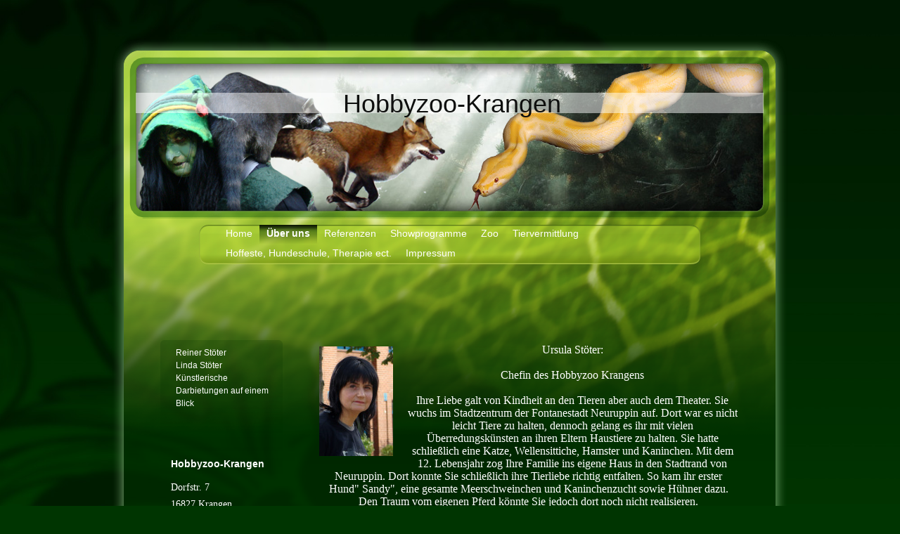

--- FILE ---
content_type: text/html; charset=UTF-8
request_url: https://www.hobbyzoo-krangen.de/%C3%BCber-uns/
body_size: 8774
content:
<!DOCTYPE html>
<html lang="de"  ><head prefix="og: http://ogp.me/ns# fb: http://ogp.me/ns/fb# business: http://ogp.me/ns/business#">
    <meta http-equiv="Content-Type" content="text/html; charset=utf-8"/>
    <meta name="generator" content="IONOS MyWebsite"/>
        
    <link rel="dns-prefetch" href="//cdn.website-start.de/"/>
    <link rel="dns-prefetch" href="//101.mod.mywebsite-editor.com"/>
    <link rel="dns-prefetch" href="https://101.sb.mywebsite-editor.com/"/>
    <link rel="shortcut icon" href="//cdn.website-start.de/favicon.ico"/>
        <title>schlangenshow, snakeshow, schlangentanz, schlangentänzerin, snakedance, schlangen beschwörer, schlangenbeschwörung, 1001 NACHT, orientalische schlangenshow, partyshow, firmenfeier show, junggesellenan</title>
    
    

<meta name="format-detection" content="telephone=no"/>
        <meta name="keywords" content="Schlangenshow, Schlangenshows, Snakedance, Schlangentanz, Showprogramme, Clown, Hexe Tabuba, Mittelalterhexe, Kinderprogramm, showprogramme, zoo, tierpark, animation mit tieren,"/>
            <meta name="description" content="Informationen zur Anlage von Hobbyzoo-Krangen in Krangen"/>
            <meta name="robots" content="index,follow"/>
        <link href="https://www.hobbyzoo-krangen.de/s/style/layout.css?1707401583" rel="stylesheet" type="text/css"/>
    <link href="https://www.hobbyzoo-krangen.de/s/style/main.css?1707401583" rel="stylesheet" type="text/css"/>
    <link href="//cdn.website-start.de/app/cdn/min/group/web.css?1763478093678" rel="stylesheet" type="text/css"/>
<link href="//cdn.website-start.de/app/cdn/min/moduleserver/css/de_DE/common,shoppingbasket?1763478093678" rel="stylesheet" type="text/css"/>
    <link href="https://101.sb.mywebsite-editor.com/app/logstate2-css.php?site=35394912&amp;t=1768989439" rel="stylesheet" type="text/css"/>

<script type="text/javascript">
    /* <![CDATA[ */
var stagingMode = '';
    /* ]]> */
</script>
<script src="https://101.sb.mywebsite-editor.com/app/logstate-js.php?site=35394912&amp;t=1768989439"></script>

    <link href="https://www.hobbyzoo-krangen.de/s/style/print.css?1763478093678" rel="stylesheet" media="print" type="text/css"/>
    <script type="text/javascript">
    /* <![CDATA[ */
    var systemurl = 'https://101.sb.mywebsite-editor.com/';
    var webPath = '/';
    var proxyName = '';
    var webServerName = 'www.hobbyzoo-krangen.de';
    var sslServerUrl = 'https://www.hobbyzoo-krangen.de';
    var nonSslServerUrl = 'http://www.hobbyzoo-krangen.de';
    var webserverProtocol = 'http://';
    var nghScriptsUrlPrefix = '//101.mod.mywebsite-editor.com';
    var sessionNamespace = 'DIY_SB';
    var jimdoData = {
        cdnUrl:  '//cdn.website-start.de/',
        messages: {
            lightBox: {
    image : 'Bild',
    of: 'von'
}

        },
        isTrial: 0,
        pageId: 919866653    };
    var script_basisID = "35394912";

    diy = window.diy || {};
    diy.web = diy.web || {};

        diy.web.jsBaseUrl = "//cdn.website-start.de/s/build/";

    diy.context = diy.context || {};
    diy.context.type = diy.context.type || 'web';
    /* ]]> */
</script>

<script type="text/javascript" src="//cdn.website-start.de/app/cdn/min/group/web.js?1763478093678" crossorigin="anonymous"></script><script type="text/javascript" src="//cdn.website-start.de/s/build/web.bundle.js?1763478093678" crossorigin="anonymous"></script><script src="//cdn.website-start.de/app/cdn/min/moduleserver/js/de_DE/common,shoppingbasket?1763478093678"></script>
<script type="text/javascript" src="https://cdn.website-start.de/proxy/apps/oihe2p/resource/dependencies/"></script><script type="text/javascript">
                    if (typeof require !== 'undefined') {
                        require.config({
                            waitSeconds : 10,
                            baseUrl : 'https://cdn.website-start.de/proxy/apps/oihe2p/js/'
                        });
                    }
                </script><script type="text/javascript" src="//cdn.website-start.de/app/cdn/min/group/pfcsupport.js?1763478093678" crossorigin="anonymous"></script>    <meta property="og:type" content="business.business"/>
    <meta property="og:url" content="https://www.hobbyzoo-krangen.de/über-uns/"/>
    <meta property="og:title" content="schlangenshow, snakeshow, schlangentanz, schlangentänzerin, snakedance, schlangen beschwörer, schlangenbeschwörung, 1001 NACHT, orientalische schlangenshow, partyshow, firmenfeier show, junggesellenan"/>
            <meta property="og:description" content="Informationen zur Anlage von Hobbyzoo-Krangen in Krangen"/>
                <meta property="og:image" content="https://www.hobbyzoo-krangen.de/s/img/emotionheader.jpg"/>
        <meta property="business:contact_data:country_name" content="Deutschland"/>
    
    
    
    
    
    
    
    
</head>


<body class="body diyBgActive  cc-pagemode-default diy-market-de_DE" data-pageid="919866653" id="page-919866653">
    
    <div class="diyw">
        <div class="bg"> <img src="https://www.hobbyzoo-krangen.de/s/img/v8-background.jpg"/> </div>
<div id="container">
	<div id="header">
		<div class="overlay top"></div>
		<div class="overlay right"></div>
		<div class="overlay bottom"></div>
		<div class="overlay left"></div>
		
<style type="text/css" media="all">
.diyw div#emotion-header {
        max-width: 893px;
        max-height: 210px;
                background: #A0A0A0;
    }

.diyw div#emotion-header-title-bg {
    left: 0%;
    top: 20%;
    width: 100%;
    height: 14%;

    background-color: #FFFFFF;
    opacity: 0.50;
    filter: alpha(opacity = 50);
    }
.diyw img#emotion-header-logo {
    left: 1.00%;
    top: 0.00%;
    background: transparent;
                border: 1px solid #CCCCCC;
        padding: 0px;
                display: none;
    }

.diyw div#emotion-header strong#emotion-header-title {
    left: 33%;
    top: 17%;
    color: #0e0f0e;
        font: normal normal 36px/120% Helvetica, 'Helvetica Neue', 'Trebuchet MS', sans-serif;
}

.diyw div#emotion-no-bg-container{
    max-height: 210px;
}

.diyw div#emotion-no-bg-container .emotion-no-bg-height {
    margin-top: 23.52%;
}
</style>
<div id="emotion-header" data-action="loadView" data-params="active" data-imagescount="1">
            <img src="https://www.hobbyzoo-krangen.de/s/img/emotionheader.jpg?1327592479.893px.210px" id="emotion-header-img" alt=""/>
            
        <div id="ehSlideshowPlaceholder">
            <div id="ehSlideShow">
                <div class="slide-container">
                                        <div style="background-color: #A0A0A0">
                            <img src="https://www.hobbyzoo-krangen.de/s/img/emotionheader.jpg?1327592479.893px.210px" alt=""/>
                        </div>
                                    </div>
            </div>
        </div>


        <script type="text/javascript">
        //<![CDATA[
                diy.module.emotionHeader.slideShow.init({ slides: [{"url":"https:\/\/www.hobbyzoo-krangen.de\/s\/img\/emotionheader.jpg?1327592479.893px.210px","image_alt":"","bgColor":"#A0A0A0"}] });
        //]]>
        </script>

    
            
        
            
                  	<div id="emotion-header-title-bg"></div>
    
            <strong id="emotion-header-title" style="text-align: left">Hobbyzoo-Krangen</strong>
                    <div class="notranslate">
                <svg xmlns="http://www.w3.org/2000/svg" version="1.1" id="emotion-header-title-svg" viewBox="0 0 893 210" preserveAspectRatio="xMinYMin meet"><text style="font-family:Helvetica, 'Helvetica Neue', 'Trebuchet MS', sans-serif;font-size:36px;font-style:normal;font-weight:normal;fill:#0e0f0e;line-height:1.2em;"><tspan x="0" style="text-anchor: start" dy="0.95em">Hobbyzoo-Krangen</tspan></text></svg>
            </div>
            
    
    <script type="text/javascript">
    //<![CDATA[
    (function ($) {
        function enableSvgTitle() {
                        var titleSvg = $('svg#emotion-header-title-svg'),
                titleHtml = $('#emotion-header-title'),
                emoWidthAbs = 893,
                emoHeightAbs = 210,
                offsetParent,
                titlePosition,
                svgBoxWidth,
                svgBoxHeight;

                        if (titleSvg.length && titleHtml.length) {
                offsetParent = titleHtml.offsetParent();
                titlePosition = titleHtml.position();
                svgBoxWidth = titleHtml.width();
                svgBoxHeight = titleHtml.height();

                                titleSvg.get(0).setAttribute('viewBox', '0 0 ' + svgBoxWidth + ' ' + svgBoxHeight);
                titleSvg.css({
                   left: Math.roundTo(100 * titlePosition.left / offsetParent.width(), 3) + '%',
                   top: Math.roundTo(100 * titlePosition.top / offsetParent.height(), 3) + '%',
                   width: Math.roundTo(100 * svgBoxWidth / emoWidthAbs, 3) + '%',
                   height: Math.roundTo(100 * svgBoxHeight / emoHeightAbs, 3) + '%'
                });

                titleHtml.css('visibility','hidden');
                titleSvg.css('visibility','visible');
            }
        }

        
        // switch to svg title
        enableSvgTitle();
        jQuery('#emotion-header-img').one('load', enableSvgTitle)

            }(jQuery));
    //]]>
    </script>

    </div>
 </div>
	<div class="navWrapper">
		<div class="navTop"></div>
		<div class="navCenter">
			<div id="navigation"> <div class="webnavigation"><ul id="mainNav1" class="mainNav1"><li class="navTopItemGroup_1"><a data-page-id="919866652" href="https://www.hobbyzoo-krangen.de/" class="level_1"><span>Home</span></a></li><li class="navTopItemGroup_2"><a data-page-id="919866653" href="https://www.hobbyzoo-krangen.de/über-uns/" class="current level_1"><span>Über uns</span></a></li><li class="navTopItemGroup_3"><a data-page-id="919911833" href="https://www.hobbyzoo-krangen.de/referenzen/" class="level_1"><span>Referenzen</span></a></li><li class="navTopItemGroup_4"><a data-page-id="919866658" href="https://www.hobbyzoo-krangen.de/showprogramme/" class="level_1"><span>Showprogramme</span></a></li><li class="navTopItemGroup_5"><a data-page-id="919866661" href="https://www.hobbyzoo-krangen.de/zoo/" class="level_1"><span>Zoo</span></a></li><li class="navTopItemGroup_6"><a data-page-id="919866666" href="https://www.hobbyzoo-krangen.de/tiervermittlung/" class="level_1"><span>Tiervermittlung</span></a></li><li class="navTopItemGroup_7"><a data-page-id="919866670" href="https://www.hobbyzoo-krangen.de/hoffeste-hundeschule-therapie-ect/" class="level_1"><span>Hoffeste, Hundeschule, Therapie ect.</span></a></li><li class="navTopItemGroup_8"><a data-page-id="919866675" href="https://www.hobbyzoo-krangen.de/impressum/" class="level_1"><span>Impressum</span></a></li></ul></div></div>
			<div class="c"></div>
		</div>
	</div>
	<div id="content">
		<div class="positionContent">
			<div id="mainContent"> 
        <div id="content_area">
        	<div id="content_start"></div>
        	
        
        <div id="matrix_1024364302" class="sortable-matrix" data-matrixId="1024364302"><div class="n module-type-textWithImage diyfeLiveArea "> 
<div class="clearover " id="textWithImage-5781055061">
<div class="align-container imgleft" style="max-width: 100%; width: 105px;">
    <a class="imagewrapper" href="https://www.hobbyzoo-krangen.de/s/cc_images/teaserbox_2412209134.jpg?t=1563650837" rel="lightbox[5781055061]">
        <img src="https://www.hobbyzoo-krangen.de/s/cc_images/cache_2412209134.jpg?t=1563650837" id="image_5781055061" alt="" style="width:100%"/>
    </a>


</div> 
<div class="textwrapper">
<p style="text-align: center; line-height: normal; margin-bottom: 0pt;"><span style="font-family: &quot;Times New Roman&quot;, &quot;serif&quot;; font-size: 12pt;">Ursula Stöter:</span></p>
<p style="text-align: center; line-height: normal; margin-bottom: 0pt;"><span style="font-family: &quot;Times New Roman&quot;, &quot;serif&quot;; font-size: 12pt;"> </span></p>
<p style="text-align: center; line-height: normal; margin-bottom: 0pt;"><span style="font-family: &quot;Times New Roman&quot;, &quot;serif&quot;; font-size: 12pt;">Chefin des Hobbyzoo
Krangens</span></p>
<p style="text-align: center; line-height: normal; margin-bottom: 0pt;"><span style="font-family: &quot;Times New Roman&quot;, &quot;serif&quot;; font-size: 12pt;"> </span></p>
<p style="text-align: center; line-height: normal; margin-bottom: 0pt;"><span style="font-family: &quot;Times New Roman&quot;, &quot;serif&quot;; font-size: 12pt;">Ihre Liebe galt von Kindheit an den
Tieren aber auch dem Theater. Sie wuchs im Stadtzentrum der Fontanestadt Neuruppin auf. Dort war es nicht leicht Tiere zu halten, dennoch gelang es ihr mit vielen Überredungskünsten an ihren Eltern
Haustiere zu halten. Sie hatte schließlich eine Katze, Wellensittiche, Hamster und Kaninchen. Mit dem 12. Lebensjahr zog Ihre Familie ins eigene Haus in den Stadtrand von Neuruppin. Dort konnte
Sie schließlich ihre Tierliebe richtig entfalten. So kam ihr erster Hund" Sandy", eine gesamte Meerschweinchen und Kaninchenzucht sowie Hühner dazu. Den Traum vom eigenen Pferd könnte Sie jedoch dort
noch nicht realisieren.</span></p>
<p style="text-align: center; line-height: normal; margin-bottom: 0pt;"><span style="font-family: &quot;Times New Roman&quot;, &quot;serif&quot;; font-size: 12pt;"> </span></p>
<p style="text-align: center; line-height: normal; margin-bottom: 0pt;"><span style="font-family: &quot;Times New Roman&quot;, &quot;serif&quot;; font-size: 12pt;">Erste Schauspielerische
Fähigkeiten entfaltete Sie im zarten Alter von vier Jahren bei Familienfeiern. Ab dem 9. Lebensjahr spielte Sie in einer Laienspielgruppe mit. Dieses bereitete ihr sehr viel Freude. Als Sie in
die 7. Klasse ging konnte sie sich mit Ihrer Theatergruppe ein Blick hinter die Kulissen des  Theater der Freundschaft machen.  Somit stand der Berufswunsch Schauspieler
fest. Fortan begann Sie sich mit dem Beruf eines Schauspielers auseinander zu setzen. Als Leitfaden dieses Ziel zu erreichen diente ihr der Schauspieler Gojko Mitic als Vorbild. Sie nahm Kontakt
zur Staatlichen Schauspielschule in Berlin Niederschöneweide auf. Lernte einen Filmregisseur kennen, der ihr wertvolle Tips für ihre Schauspielentwicklung gab.</span></p>
<p style="text-align: center; line-height: normal; margin-bottom: 0pt;"><span style="font-family: &quot;Times New Roman&quot;, &quot;serif&quot;; font-size: 12pt;">Sie schrieb Theaterstücke, Gedichte
erlernte das Reiten sowie die Sprech und Atemtechnik. Besonders das Reiten mit den Vollblütigen Pferden bereitete ihr sehr viel Freude. Barfuß und ohne jegliches Zaumzeug oder Sattel nur mit
einen Gürtel um den Hals des Pferdes geschlungen, galoppierte Sie über die Wiesen. Fortan bekam Sie in ihrem Freundeskreis den Namen " Indianer Reiterin". Da war er wieder der Traum, ein Indianerfilm
mit Gojko Mitic, in dem hätte Sie gerne als Aktionschauspielerin mitgespielt. Doch in dieser Zeit war mehr der singende und tanzende Schauspieler gefragt.</span></p>
<p style="text-align: center; line-height: normal; margin-bottom: 0pt;"><font face="Times New Roman" size="3">Der Traum mit Gojko Mitic in einen Film zu spielen, blieb Ihr verwehrt. Jedoch eines
Tages begebneten sie sich persönlich und es entwickelte sich daraus eine enge Freundschaft zu Gojko.</font></p>
<p style="text-align: center; line-height: normal; margin-bottom: 0pt;"><span style="font-family: &quot;Times New Roman&quot;, &quot;serif&quot;; font-size: 12pt;">Dann war es soweit: Sie sollte zur
Aufnahmeprüfung erscheinen, jedoch kamen in der Bis dato 17. jährigen Zweifel auf. Schaffe ich das??? Und was wird dann aus meinen schönen Leben mit den Tieren? So entschloss Sie sich zunächst einmal
einen bodenständigen Beruf zu erlernen und wurde Fachverkäuferin. Nach dem Abschluss Ihrer Lehre ging Sie jedoch ganz andere Wege und entschloss sich, ein Studium im Bereich Kinder und Jugendarbeit
zu absolvieren, lies dabei jedoch nie die Schauspielerei aus den Augen.</span></p>
<p style="text-align: center; line-height: normal; margin-bottom: 0pt;"><span style="font-family: &quot;Times New Roman&quot;, &quot;serif&quot;; font-size: 12pt;">Im Jahre 1992 zog Ursula mit ihrem
Mann Reiner und Tochter Linda sowie ihren Eltern auf einen Bauernhof, wo später der Hobbyzoo entstand. Seit 1993 spielte Sie auf ihrer eigenen Bühne im Hobbyzoo Krangen regelmäßig
Theater. Seit 2004 arbeitet Sie hauptberuflich als freischaffende Künstlerin im Bereich "Darstellende Kunst".</span></p>
<p style="text-align: center; line-height: normal; margin-bottom: 0pt;"><span style="font-family: &quot;Times New Roman&quot;, &quot;serif&quot;; font-size: 12pt;">Heute tourt Sie als Hexe Tabuba,
Clown Augustine, Märchenfee, der Indianerin "kleine Bärin" als Grey Wuschel sowie als Schlangenfrau und mit weiteren Darbietungen durch die Lande.</span></p>
<p style="text-align: center; line-height: normal; margin-bottom: 0pt;"> </p>
<p style="text-align: center; line-height: normal; margin-bottom: 0pt;"><span style="font-family: &quot;Times New Roman&quot;, &quot;serif&quot;; font-size: 12pt;">Weitere Eckpunkte ihres beruflichen
Werdeganges waren:</span></p>
<p style="text-align: center; line-height: normal; margin-bottom: 0pt;"><span style="font-family: &quot;Times New Roman&quot;, &quot;serif&quot;; font-size: 12pt;"> </span></p>
<p style="text-align: center; line-height: normal; margin-bottom: 0pt;"><span style="font-family: &quot;Times New Roman&quot;, &quot;serif&quot;; font-size: 12pt;"> </span></p>
<ul>
<li style="text-align: center; line-height: normal;"><span style="font-family: &quot;Times New Roman&quot;, &quot;serif&quot;; font-size: 12pt;">hielt Urania Vorträge über "Du und Dein
Haustier"</span></li>
<li style="text-align: center; line-height: normal;"><span style="font-family: &quot;Times New Roman&quot;, &quot;serif&quot;; font-size: 12pt;">Stellvertretene Leiterin im
Jugendclub </span></li>
<li style="text-align: center; line-height: normal;"><span style="font-family: &quot;Times New Roman&quot;, &quot;serif&quot;; font-size: 12pt;">war Mitglied bei der Interessengemeinschaft
"schreibende Arbeiter"</span></li>
<li style="text-align: center; line-height: normal;"><span style="font-family: &quot;Times New Roman&quot;, &quot;serif&quot;; font-size: 12pt;">Gastauftritte bei Zirkus Renz</span></li>
<li style="text-align: center; line-height: normal;"><span style="font-family: &quot;Times New Roman&quot;, &quot;serif&quot;; font-size: 12pt;">Ausbildung Touristikmanagement mit
Abschluss</span></li>
<li style="text-align: center; line-height: normal;"><span style="font-family: &quot;Times New Roman&quot;, &quot;serif&quot;; font-size: 12pt;">Besuchte die Volkshochschule und wurde
Stadtführer für die Stadt Neuruppin und Umgebung</span></li>
</ul>
</div>
</div> 
<script type="text/javascript">
    //<![CDATA[
    jQuery(document).ready(function($){
        var $target = $('#textWithImage-5781055061');

        if ($.fn.swipebox && Modernizr.touch) {
            $target
                .find('a[rel*="lightbox"]')
                .addClass('swipebox')
                .swipebox();
        } else {
            $target.tinyLightbox({
                item: 'a[rel*="lightbox"]',
                cycle: false,
                hideNavigation: true
            });
        }
    });
    //]]>
</script>
 </div><div class="n module-type-gallery diyfeLiveArea "> <div class="ccgalerie clearover" id="lightbox-gallery-5811709747">

<div class="thumb_pro1" id="gallery_thumb_2481803242" style="width: 158px; height: 158px;">
	<div class="innerthumbnail" style="width: 158px; height: 158px;">		<a href="https://www.karl-may-spiele-bischofswerda.de/" target="_blank">			<img src="https://www.hobbyzoo-krangen.de/s/cc_images/thumb_2481803242.jpg?t=1549824147" id="image_2481803242" alt=""/>
		</a>
	</div>

</div>

<div class="thumb_pro1" id="gallery_thumb_2481803243" style="width: 158px; height: 158px;">
	<div class="innerthumbnail" style="width: 158px; height: 158px;">		<a rel="lightbox[5811709747]" href="https://www.hobbyzoo-krangen.de/s/cc_images/cache_2481803243.jpg?t=1549824147">			<img src="https://www.hobbyzoo-krangen.de/s/cc_images/thumb_2481803243.jpg?t=1549824147" id="image_2481803243" alt=""/>
		</a>
	</div>

</div>

<div class="thumb_pro1" id="gallery_thumb_2481803244" style="width: 158px; height: 158px;">
	<div class="innerthumbnail" style="width: 158px; height: 158px;">		<a rel="lightbox[5811709747]" href="https://www.hobbyzoo-krangen.de/s/cc_images/cache_2481803244.jpg?t=1549824147">			<img src="https://www.hobbyzoo-krangen.de/s/cc_images/thumb_2481803244.jpg?t=1549824147" id="image_2481803244" alt=""/>
		</a>
	</div>

</div>

<div class="thumb_pro1" id="gallery_thumb_2481803245" style="width: 158px; height: 158px;">
	<div class="innerthumbnail" style="width: 158px; height: 158px;">		<a rel="lightbox[5811709747]" href="https://www.hobbyzoo-krangen.de/s/cc_images/cache_2481803245.jpg?t=1549824147">			<img src="https://www.hobbyzoo-krangen.de/s/cc_images/thumb_2481803245.jpg?t=1549824147" id="image_2481803245" alt=""/>
		</a>
	</div>

</div>

<div class="thumb_pro1" id="gallery_thumb_2481803246" style="width: 158px; height: 158px;">
	<div class="innerthumbnail" style="width: 158px; height: 158px;">		<a rel="lightbox[5811709747]" href="https://www.hobbyzoo-krangen.de/s/cc_images/cache_2481803246.jpg?t=1549824147">			<img src="https://www.hobbyzoo-krangen.de/s/cc_images/thumb_2481803246.jpg?t=1549824147" id="image_2481803246" alt=""/>
		</a>
	</div>

</div>

<div class="thumb_pro1" id="gallery_thumb_2481803247" style="width: 158px; height: 158px;">
	<div class="innerthumbnail" style="width: 158px; height: 158px;">		<a rel="lightbox[5811709747]" href="https://www.hobbyzoo-krangen.de/s/cc_images/cache_2481803247.jpg?t=1549824147">			<img src="https://www.hobbyzoo-krangen.de/s/cc_images/thumb_2481803247.jpg?t=1549824147" id="image_2481803247" alt=""/>
		</a>
	</div>

</div>

<div class="thumb_pro1" id="gallery_thumb_2481803248" style="width: 158px; height: 158px;">
	<div class="innerthumbnail" style="width: 158px; height: 158px;">		<a rel="lightbox[5811709747]" href="https://www.hobbyzoo-krangen.de/s/cc_images/cache_2481803248.jpg?t=1549824147">			<img src="https://www.hobbyzoo-krangen.de/s/cc_images/thumb_2481803248.jpg?t=1549824147" id="image_2481803248" alt=""/>
		</a>
	</div>

</div>

<div class="thumb_pro1" id="gallery_thumb_2481803249" style="width: 158px; height: 158px;">
	<div class="innerthumbnail" style="width: 158px; height: 158px;">		<a rel="lightbox[5811709747]" href="https://www.hobbyzoo-krangen.de/s/cc_images/cache_2481803249.jpg?t=1549824147">			<img src="https://www.hobbyzoo-krangen.de/s/cc_images/thumb_2481803249.jpg?t=1549824147" id="image_2481803249" alt=""/>
		</a>
	</div>

</div>

<div class="thumb_pro1" id="gallery_thumb_2481803250" style="width: 158px; height: 158px;">
	<div class="innerthumbnail" style="width: 158px; height: 158px;">		<a rel="lightbox[5811709747]" href="https://www.hobbyzoo-krangen.de/s/cc_images/cache_2481803250.jpg?t=1549824147">			<img src="https://www.hobbyzoo-krangen.de/s/cc_images/thumb_2481803250.jpg?t=1549824147" id="image_2481803250" alt=""/>
		</a>
	</div>

</div>

<div class="thumb_pro1" id="gallery_thumb_2481803251" style="width: 158px; height: 158px;">
	<div class="innerthumbnail" style="width: 158px; height: 158px;">		<a rel="lightbox[5811709747]" href="https://www.hobbyzoo-krangen.de/s/cc_images/cache_2481803251.jpg?t=1549824147">			<img src="https://www.hobbyzoo-krangen.de/s/cc_images/thumb_2481803251.jpg?t=1549824147" id="image_2481803251" alt=""/>
		</a>
	</div>

</div>

<div class="thumb_pro1" id="gallery_thumb_2481803252" style="width: 158px; height: 158px;">
	<div class="innerthumbnail" style="width: 158px; height: 158px;">		<a rel="lightbox[5811709747]" href="https://www.hobbyzoo-krangen.de/s/cc_images/cache_2481803252.jpg?t=1549824147">			<img src="https://www.hobbyzoo-krangen.de/s/cc_images/thumb_2481803252.jpg?t=1549824147" id="image_2481803252" alt=""/>
		</a>
	</div>

</div>

<div class="thumb_pro1" id="gallery_thumb_2481803253" style="width: 158px; height: 158px;">
	<div class="innerthumbnail" style="width: 158px; height: 158px;">		<a rel="lightbox[5811709747]" href="https://www.hobbyzoo-krangen.de/s/cc_images/cache_2481803253.jpg?t=1549824147">			<img src="https://www.hobbyzoo-krangen.de/s/cc_images/thumb_2481803253.jpg?t=1549824147" id="image_2481803253" alt=""/>
		</a>
	</div>

</div>

<div class="thumb_pro1" id="gallery_thumb_2481803254" style="width: 158px; height: 158px;">
	<div class="innerthumbnail" style="width: 158px; height: 158px;">		<a rel="lightbox[5811709747]" href="https://www.hobbyzoo-krangen.de/s/cc_images/cache_2481803254.jpg?t=1549824147">			<img src="https://www.hobbyzoo-krangen.de/s/cc_images/thumb_2481803254.jpg?t=1549824147" id="image_2481803254" alt=""/>
		</a>
	</div>

</div>

<div class="thumb_pro1" id="gallery_thumb_2481803255" style="width: 158px; height: 158px;">
	<div class="innerthumbnail" style="width: 158px; height: 158px;">		<a rel="lightbox[5811709747]" href="https://www.hobbyzoo-krangen.de/s/cc_images/cache_2481803255.jpg?t=1549824147">			<img src="https://www.hobbyzoo-krangen.de/s/cc_images/thumb_2481803255.jpg?t=1549824147" id="image_2481803255" alt=""/>
		</a>
	</div>

</div>

<div class="thumb_pro1" id="gallery_thumb_2481803256" style="width: 158px; height: 158px;">
	<div class="innerthumbnail" style="width: 158px; height: 158px;">		<a rel="lightbox[5811709747]" href="https://www.hobbyzoo-krangen.de/s/cc_images/cache_2481803256.jpg?t=1549824147">			<img src="https://www.hobbyzoo-krangen.de/s/cc_images/thumb_2481803256.jpg?t=1549824147" id="image_2481803256" alt=""/>
		</a>
	</div>

</div>
</div>
   <script type="text/javascript">
  //<![CDATA[
      jQuery(document).ready(function($){
          var $galleryEl = $('#lightbox-gallery-5811709747');

          if ($.fn.swipebox && Modernizr.touch) {
              $galleryEl
                  .find('a[rel*="lightbox"]')
                  .addClass('swipebox')
                  .swipebox();
          } else {
              $galleryEl.tinyLightbox({
                  item: 'a[rel*="lightbox"]',
                  cycle: true
              });
          }
      });
    //]]>
    </script>
 </div><div class="n module-type-hr diyfeLiveArea "> <div style="padding: 0px 0px">
    <div class="hr"></div>
</div>
 </div><div class="n module-type-header diyfeLiveArea "> <h1><span class="diyfeDecoration">Herzliche Begegnungen mit anderen Künstlern</span></h1> </div><div class="n module-type-gallery diyfeLiveArea "> <div class="ccgalerie clearover" id="lightbox-gallery-5813822924">

<div class="thumb_pro1" id="gallery_thumb_2481853557" style="width: 158px; height: 158px;">
	<div class="innerthumbnail" style="width: 158px; height: 158px;">		<a rel="lightbox[5813822924]" href="https://www.hobbyzoo-krangen.de/s/cc_images/cache_2481853557.jpg?t=1550234944" title="Frank Winter alias Piet von Berlin Tag &amp; Nacht  und Bernd Domke">			<img src="https://www.hobbyzoo-krangen.de/s/cc_images/thumb_2481853557.jpg?t=1550234944" id="image_2481853557" alt="Bernd Domke, Ursula Stöter"/>
		</a>
	</div>

</div>

<div class="thumb_pro1" id="gallery_thumb_2481853558" style="width: 158px; height: 158px;">
	<div class="innerthumbnail" style="width: 158px; height: 158px;">		<a rel="lightbox[5813822924]" href="https://www.hobbyzoo-krangen.de/s/cc_images/cache_2481853558.jpg?t=1550234944" title="Frank Winter alias Piet von Berlin Tag  und Bernd Domke &amp; Nacht">			<img src="https://www.hobbyzoo-krangen.de/s/cc_images/thumb_2481853558.jpg?t=1550234944" id="image_2481853558" alt="Bernd Domke, Ursula Stöter"/>
		</a>
	</div>

</div>

<div class="thumb_pro1" id="gallery_thumb_2481853559" style="width: 158px; height: 158px;">
	<div class="innerthumbnail" style="width: 158px; height: 158px;">		<a rel="lightbox[5813822924]" href="https://www.hobbyzoo-krangen.de/s/cc_images/cache_2481853559.jpg?t=1550234944" title="Hexe Tabuba jagt Leif Tennemann ">			<img src="https://www.hobbyzoo-krangen.de/s/cc_images/thumb_2481853559.jpg?t=1550234944" id="image_2481853559" alt=""/>
		</a>
	</div>

</div>

<div class="thumb_pro1" id="gallery_thumb_2481853560" style="width: 158px; height: 158px;">
	<div class="innerthumbnail" style="width: 158px; height: 158px;">		<a rel="lightbox[5813822924]" href="https://www.hobbyzoo-krangen.de/s/cc_images/cache_2481853560.jpg?t=1550234944" title="Hexe Tabuba jagt Leif Tennemann ">			<img src="https://www.hobbyzoo-krangen.de/s/cc_images/thumb_2481853560.jpg?t=1550234944" id="image_2481853560" alt=""/>
		</a>
	</div>

</div>

<div class="thumb_pro1" id="gallery_thumb_2481853561" style="width: 158px; height: 158px;">
	<div class="innerthumbnail" style="width: 158px; height: 158px;">		<a rel="lightbox[5813822924]" href="https://www.hobbyzoo-krangen.de/s/cc_images/cache_2481853561.jpg?t=1550234944" title="Hans-Jürgen Beyer 2017 Ursula Stöter ">			<img src="https://www.hobbyzoo-krangen.de/s/cc_images/thumb_2481853561.jpg?t=1550234944" id="image_2481853561" alt=""/>
		</a>
	</div>

</div>

<div class="thumb_pro1" id="gallery_thumb_2481853562" style="width: 158px; height: 158px;">
	<div class="innerthumbnail" style="width: 158px; height: 158px;">		<a rel="lightbox[5813822924]" href="https://www.hobbyzoo-krangen.de/s/cc_images/cache_2481853562.jpg?t=1550234944" title="Hans-Jürgen Beyer 2017">			<img src="https://www.hobbyzoo-krangen.de/s/cc_images/thumb_2481853562.jpg?t=1550234944" id="image_2481853562" alt=""/>
		</a>
	</div>

</div>

<div class="thumb_pro1" id="gallery_thumb_2481853563" style="width: 158px; height: 158px;">
	<div class="innerthumbnail" style="width: 158px; height: 158px;">		<a rel="lightbox[5813822924]" href="https://www.hobbyzoo-krangen.de/s/cc_images/cache_2481853563.JPG?t=1550234945" title="Bernhard Brink mit Drache Draguna alias Ursula Stöter">			<img src="https://www.hobbyzoo-krangen.de/s/cc_images/thumb_2481853563.JPG?t=1550234945" id="image_2481853563" alt=""/>
		</a>
	</div>

</div>

<div class="thumb_pro1" id="gallery_thumb_2481853564" style="width: 158px; height: 158px;">
	<div class="innerthumbnail" style="width: 158px; height: 158px;">		<a rel="lightbox[5813822924]" href="https://www.hobbyzoo-krangen.de/s/cc_images/cache_2481853564.JPG?t=1550234945" title="Bernhard Brink mit Drache Draguna alias Ursula Stöter">			<img src="https://www.hobbyzoo-krangen.de/s/cc_images/thumb_2481853564.JPG?t=1550234945" id="image_2481853564" alt=""/>
		</a>
	</div>

</div>

<div class="thumb_pro1" id="gallery_thumb_2481853565" style="width: 158px; height: 158px;">
	<div class="innerthumbnail" style="width: 158px; height: 158px;">		<a rel="lightbox[5813822924]" href="https://www.hobbyzoo-krangen.de/s/cc_images/cache_2481853565.JPG?t=1550234945" title="Ursula Stöter und Bernhard Brink">			<img src="https://www.hobbyzoo-krangen.de/s/cc_images/thumb_2481853565.JPG?t=1550234945" id="image_2481853565" alt=""/>
		</a>
	</div>

</div>

<div class="thumb_pro1" id="gallery_thumb_2481853566" style="width: 158px; height: 158px;">
	<div class="innerthumbnail" style="width: 158px; height: 158px;">		<a rel="lightbox[5813822924]" href="https://www.hobbyzoo-krangen.de/s/cc_images/cache_2481853566.JPG?t=1550234945" title="Ursula Stöter und Bernhard Brink">			<img src="https://www.hobbyzoo-krangen.de/s/cc_images/thumb_2481853566.JPG?t=1550234945" id="image_2481853566" alt=""/>
		</a>
	</div>

</div>

<div class="thumb_pro1" id="gallery_thumb_2481853567" style="width: 158px; height: 158px;">
	<div class="innerthumbnail" style="width: 158px; height: 158px;">		<a rel="lightbox[5813822924]" href="https://www.hobbyzoo-krangen.de/s/cc_images/cache_2481853567.jpg?t=1550234945" title="Ursula stöter und Peter Howarth ( The Hollies )">			<img src="https://www.hobbyzoo-krangen.de/s/cc_images/thumb_2481853567.jpg?t=1550234945" id="image_2481853567" alt=""/>
		</a>
	</div>

</div>

<div class="thumb_pro1" id="gallery_thumb_2481853568" style="width: 158px; height: 158px;">
	<div class="innerthumbnail" style="width: 158px; height: 158px;">		<a rel="lightbox[5813822924]" href="https://www.hobbyzoo-krangen.de/s/cc_images/cache_2481853568.jpg?t=1550234945" title="LindaStöter und Danny Mccoy - Darryl Read T.Rex Show">			<img src="https://www.hobbyzoo-krangen.de/s/cc_images/thumb_2481853568.jpg?t=1550234945" id="image_2481853568" alt=""/>
		</a>
	</div>

</div>

<div class="thumb_pro1" id="gallery_thumb_2481853569" style="width: 158px; height: 158px;">
	<div class="innerthumbnail" style="width: 158px; height: 158px;">		<a rel="lightbox[5813822924]" href="https://www.hobbyzoo-krangen.de/s/cc_images/cache_2481853569.jpg?t=1550234945" title="LindaStöter und Danny Mccoy - Darryl Read T.Rex Show">			<img src="https://www.hobbyzoo-krangen.de/s/cc_images/thumb_2481853569.jpg?t=1550234945" id="image_2481853569" alt=""/>
		</a>
	</div>

</div>

<div class="thumb_pro1" id="gallery_thumb_2481853570" style="width: 158px; height: 158px;">
	<div class="innerthumbnail" style="width: 158px; height: 158px;">		<a rel="lightbox[5813822924]" href="https://www.hobbyzoo-krangen.de/s/cc_images/cache_2481853570.jpg?t=1550234945" title="LindaStöter und Danny Mccoy - Darryl Read T.Rex Show">			<img src="https://www.hobbyzoo-krangen.de/s/cc_images/thumb_2481853570.jpg?t=1550234945" id="image_2481853570" alt=""/>
		</a>
	</div>

</div>

<div class="thumb_pro1" id="gallery_thumb_2481853571" style="width: 158px; height: 158px;">
	<div class="innerthumbnail" style="width: 158px; height: 158px;">		<a rel="lightbox[5813822924]" href="https://www.hobbyzoo-krangen.de/s/cc_images/cache_2481853571.jpg?t=1550234945" title="Pete Lincoln (The Sweet), Peter Howarth ( The Hollies ), Mick Wilson 10cc ">			<img src="https://www.hobbyzoo-krangen.de/s/cc_images/thumb_2481853571.jpg?t=1550234945" id="image_2481853571" alt=" "/>
		</a>
	</div>

</div>

<div class="thumb_pro1" id="gallery_thumb_2481853572" style="width: 158px; height: 158px;">
	<div class="innerthumbnail" style="width: 158px; height: 158px;">		<a rel="lightbox[5813822924]" href="https://www.hobbyzoo-krangen.de/s/cc_images/cache_2481853572.jpg?t=1550234945" title="Pete Lincoln (The Sweet) und Ursula Stöter">			<img src="https://www.hobbyzoo-krangen.de/s/cc_images/thumb_2481853572.jpg?t=1550234945" id="image_2481853572" alt=""/>
		</a>
	</div>

</div>

<div class="thumb_pro1" id="gallery_thumb_2481853573" style="width: 158px; height: 158px;">
	<div class="innerthumbnail" style="width: 158px; height: 158px;">		<a rel="lightbox[5813822924]" href="https://www.hobbyzoo-krangen.de/s/cc_images/cache_2481853573.jpg?t=1550234945" title="Sonja Zietlow Grey Wuschel alias Ursula Stöter">			<img src="https://www.hobbyzoo-krangen.de/s/cc_images/thumb_2481853573.jpg?t=1550234945" id="image_2481853573" alt=""/>
		</a>
	</div>

</div>

<div class="thumb_pro1" id="gallery_thumb_2481853574" style="width: 158px; height: 158px;">
	<div class="innerthumbnail" style="width: 158px; height: 158px;">		<a rel="lightbox[5813822924]" href="https://www.hobbyzoo-krangen.de/s/cc_images/cache_2481853574.jpg?t=1550234945" title="Sonja Zietlow Grey Wuschel alias Ursula Stöter">			<img src="https://www.hobbyzoo-krangen.de/s/cc_images/thumb_2481853574.jpg?t=1550234945" id="image_2481853574" alt=""/>
		</a>
	</div>

</div>

<div class="thumb_pro1" id="gallery_thumb_2481853575" style="width: 158px; height: 158px;">
	<div class="innerthumbnail" style="width: 158px; height: 158px;">		<a rel="lightbox[5813822924]" href="https://www.hobbyzoo-krangen.de/s/cc_images/cache_2481853575.JPG?t=1550234945" title="Ursula Stöter &amp; Gojko Mitic">			<img src="https://www.hobbyzoo-krangen.de/s/cc_images/thumb_2481853575.JPG?t=1550234945" id="image_2481853575" alt=""/>
		</a>
	</div>

</div>

<div class="thumb_pro1" id="gallery_thumb_2481853576" style="width: 158px; height: 158px;">
	<div class="innerthumbnail" style="width: 158px; height: 158px;">		<a rel="lightbox[5813822924]" href="https://www.hobbyzoo-krangen.de/s/cc_images/cache_2481853576.jpg?t=1550234945" title="Gojko Mitic &amp; Grey Wuschel alias Ursula Stöter">			<img src="https://www.hobbyzoo-krangen.de/s/cc_images/thumb_2481853576.jpg?t=1550234945" id="image_2481853576" alt=""/>
		</a>
	</div>

</div>

<div class="thumb_pro1" id="gallery_thumb_2481853577" style="width: 158px; height: 158px;">
	<div class="innerthumbnail" style="width: 158px; height: 158px;">		<a rel="lightbox[5813822924]" href="https://www.hobbyzoo-krangen.de/s/cc_images/cache_2481853577.JPG?t=1550234945" title="Klaus Baumgart (Sänger) und Grey Wuschel alias Ursula Stöter">			<img src="https://www.hobbyzoo-krangen.de/s/cc_images/thumb_2481853577.JPG?t=1550234945" id="image_2481853577" alt=""/>
		</a>
	</div>

</div>

<div class="thumb_pro1" id="gallery_thumb_2481853578" style="width: 158px; height: 158px;">
	<div class="innerthumbnail" style="width: 158px; height: 158px;">		<a rel="lightbox[5813822924]" href="https://www.hobbyzoo-krangen.de/s/cc_images/cache_2481853578.JPG?t=1550234945" title="Leif Tennemann &amp; Grey Wuschel alias Ursula Stöter">			<img src="https://www.hobbyzoo-krangen.de/s/cc_images/thumb_2481853578.JPG?t=1550234945" id="image_2481853578" alt=""/>
		</a>
	</div>

</div>

<div class="thumb_pro1" id="gallery_thumb_2481853579" style="width: 158px; height: 158px;">
	<div class="innerthumbnail" style="width: 158px; height: 158px;">		<a rel="lightbox[5813822924]" href="https://www.hobbyzoo-krangen.de/s/cc_images/cache_2481853579.jpg?t=1550234945" title="Gojko Mitic &amp; Ursula Stöter">			<img src="https://www.hobbyzoo-krangen.de/s/cc_images/thumb_2481853579.jpg?t=1550234945" id="image_2481853579" alt=""/>
		</a>
	</div>

</div>

<div class="thumb_pro1" id="gallery_thumb_2481853580" style="width: 158px; height: 158px;">
	<div class="innerthumbnail" style="width: 158px; height: 158px;">		<a rel="lightbox[5813822924]" href="https://www.hobbyzoo-krangen.de/s/cc_images/cache_2481853580.jpg?t=1550234945" title="Uwe Hähnchen &amp; Ursula Stöter">			<img src="https://www.hobbyzoo-krangen.de/s/cc_images/thumb_2481853580.jpg?t=1550234945" id="image_2481853580" alt=""/>
		</a>
	</div>

</div>

<div class="thumb_pro1" id="gallery_thumb_2481853581" style="width: 158px; height: 158px;">
	<div class="innerthumbnail" style="width: 158px; height: 158px;">		<a rel="lightbox[5813822924]" href="https://www.hobbyzoo-krangen.de/s/cc_images/cache_2481853581.jpg?t=1550234945" title="Ursula Stöter &amp; Mario Luraschi ( französischer Stuntman )">			<img src="https://www.hobbyzoo-krangen.de/s/cc_images/thumb_2481853581.jpg?t=1550234945" id="image_2481853581" alt=""/>
		</a>
	</div>

</div>

<div class="thumb_pro1" id="gallery_thumb_2481853582" style="width: 158px; height: 158px;">
	<div class="innerthumbnail" style="width: 158px; height: 158px;">		<a rel="lightbox[5813822924]" href="https://www.hobbyzoo-krangen.de/s/cc_images/cache_2481853582.jpg?t=1550234945" title="Ursula Stöter &amp; Gojko Mitic">			<img src="https://www.hobbyzoo-krangen.de/s/cc_images/thumb_2481853582.jpg?t=1550234945" id="image_2481853582" alt=""/>
		</a>
	</div>

</div>

<div class="thumb_pro1" id="gallery_thumb_2481853583" style="width: 158px; height: 158px;">
	<div class="innerthumbnail" style="width: 158px; height: 158px;">		<a rel="lightbox[5813822924]" href="https://www.hobbyzoo-krangen.de/s/cc_images/cache_2481853583.jpg?t=1550234945" title="Ursula &amp; Linda Stöter &amp; Gojko Mitic">			<img src="https://www.hobbyzoo-krangen.de/s/cc_images/thumb_2481853583.jpg?t=1550234945" id="image_2481853583" alt=""/>
		</a>
	</div>

</div>

<div class="thumb_pro1" id="gallery_thumb_2481853584" style="width: 158px; height: 158px;">
	<div class="innerthumbnail" style="width: 158px; height: 158px;">		<a rel="lightbox[5813822924]" href="https://www.hobbyzoo-krangen.de/s/cc_images/cache_2481853584.jpg?t=1550234945" title="Paddeltour mit Gojko Mitic">			<img src="https://www.hobbyzoo-krangen.de/s/cc_images/thumb_2481853584.jpg?t=1550234945" id="image_2481853584" alt=""/>
		</a>
	</div>

</div>

<div class="thumb_pro1" id="gallery_thumb_2481853585" style="width: 158px; height: 158px;">
	<div class="innerthumbnail" style="width: 158px; height: 158px;">		<a rel="lightbox[5813822924]" href="https://www.hobbyzoo-krangen.de/s/cc_images/cache_2481853585.jpg?t=1550234945" title="Hexe Tabuba und die Gruppe Elmor aus Peru">			<img src="https://www.hobbyzoo-krangen.de/s/cc_images/thumb_2481853585.jpg?t=1550234945" id="image_2481853585" alt=""/>
		</a>
	</div>

</div>
</div>
   <script type="text/javascript">
  //<![CDATA[
      jQuery(document).ready(function($){
          var $galleryEl = $('#lightbox-gallery-5813822924');

          if ($.fn.swipebox && Modernizr.touch) {
              $galleryEl
                  .find('a[rel*="lightbox"]')
                  .addClass('swipebox')
                  .swipebox();
          } else {
              $galleryEl.tinyLightbox({
                  item: 'a[rel*="lightbox"]',
                  cycle: true
              });
          }
      });
    //]]>
    </script>
 </div></div>
        
        
        </div></div>
			<div class="sidebarTop"></div>
			<div class="sidebar"> <div class="webnavigation"><ul id="mainNav2" class="mainNav2"><li class="navTopItemGroup_0"><a data-page-id="919983345" href="https://www.hobbyzoo-krangen.de/über-uns/reiner-stöter/" class="level_2"><span>Reiner Stöter</span></a></li><li class="navTopItemGroup_0"><a data-page-id="919983360" href="https://www.hobbyzoo-krangen.de/über-uns/linda-stöter/" class="level_2"><span>Linda Stöter</span></a></li><li class="navTopItemGroup_0"><a data-page-id="926467311" href="https://www.hobbyzoo-krangen.de/über-uns/künstlerische-darbietungen-auf-einem-blick/" class="level_2"><span>Künstlerische Darbietungen auf einem Blick</span></a></li></ul></div>
				<div id="subContent"> <div id="matrix_1024364312" class="sortable-matrix" data-matrixId="1024364312"><div class="n module-type-header diyfeLiveArea "> <h1><span class="diyfeDecoration">Hobbyzoo-Krangen</span></h1> </div><div class="n module-type-text diyfeLiveArea "> <p>Dorfstr. 7</p>
<p>16827 Krangen</p>
<p> </p>
<p>Telefon: +49 3391 75825</p>
<p> </p> </div><div class="n module-type-hr diyfeLiveArea "> <div style="padding: 0px 0px">
    <div class="hr"></div>
</div>
 </div><div class="n module-type-hr diyfeLiveArea "> <div style="padding: 0px 0px">
    <div class="hr"></div>
</div>
 </div><div class="n module-type-hr diyfeLiveArea "> <div style="padding: 0px 0px">
    <div class="hr"></div>
</div>
 </div><div class="n module-type-header diyfeLiveArea "> <h1><span class="diyfeDecoration">Ihr Weg zu uns !</span></h1> </div><div class="n module-type-googlemaps diyfeLiveArea "> 
            <a style="display:block;" href="https://www.google.com/maps/search/?api=1&amp;channel=mws-visit&amp;hl=de-DE&amp;query=53.001865,12.910287" target="_blank">            
            <img id="map_image_5795298873" style="margin:auto; max-width:100%;" height="400" data-src="https://maps.googleapis.com/maps/api/staticmap?channel=mws-visit&amp;language=de_DE&amp;center=53.107518576192%2C12.9102875&amp;zoom=10&amp;size=139x400&amp;maptype=roadmap&amp;client=gme-11internet&amp;markers=53.001865,12.910287&amp;signature=QRCDHbWZEdJndRHj3SnkR8zUYsc=" src="" alt=""/>
                 
        </a>
        <script type="text/javascript">
            /* <![CDATA[ */
            var lazyload = function () {
                var mapImage = jQuery('#map_image_5795298873');

                var windowTop = jQuery(window).scrollTop();
                var windowBottom = windowTop + jQuery(window).height();

                var mapTop = mapImage.offset().top;
                var mapBottom = mapTop + mapImage.height();

                if ((mapImage.attr('src') === '') && (windowTop <= mapBottom) && (windowBottom >= mapTop)) {
                    mapImage.attr('src', mapImage.data('src'));
                    mapImage.removeData('src');
                    mapImage.removeAttr('height');
                }
            };
            jQuery(document).ready(lazyload);
            jQuery(window).scroll(lazyload);
            /* ]]> */
        </script>
     </div></div> </div>
			</div>
			<div class="c"></div>
		</div>
	</div>
	<div id="footer">
		<div class="footerHead"></div>
		<div class="footerMiddle"> <div id="contentfooter">
    <div class="leftrow">
                        <a rel="nofollow" href="javascript:window.print();">
                    <img class="inline" height="14" width="18" src="//cdn.website-start.de/s/img/cc/printer.gif" alt=""/>
                    Druckversion                </a> <span class="footer-separator">|</span>
                <a href="https://www.hobbyzoo-krangen.de/sitemap/">Sitemap</a>
                        <br/> © Hobbyzoo-Krangen<br/>
<br/>
Erstellt mit <a rel="nofollow" href="https://www.ionos.de/websites/homepage-erstellen" target="_blank">IONOS MyWebsite</a>.
            </div>
    <script type="text/javascript">
        window.diy.ux.Captcha.locales = {
            generateNewCode: 'Neuen Code generieren',
            enterCode: 'Bitte geben Sie den Code ein'
        };
        window.diy.ux.Cap2.locales = {
            generateNewCode: 'Neuen Code generieren',
            enterCode: 'Bitte geben Sie den Code ein'
        };
    </script>
    <div class="rightrow">
                    <span class="loggedout">
                <a rel="nofollow" id="login" href="https://login.1and1-editor.com/35394912/www.hobbyzoo-krangen.de/de?pageId=919866653">
                    Login                </a>
            </span>
                
                <span class="loggedin">
            <a rel="nofollow" id="logout" href="https://101.sb.mywebsite-editor.com/app/cms/logout.php">Logout</a> <span class="footer-separator">|</span>
            <a rel="nofollow" id="edit" href="https://101.sb.mywebsite-editor.com/app/35394912/919866653/">Seite bearbeiten</a>
        </span>
    </div>
</div>
            <div id="loginbox" class="hidden">
                <script type="text/javascript">
                    /* <![CDATA[ */
                    function forgotpw_popup() {
                        var url = 'https://passwort.1und1.de/xml/request/RequestStart';
                        fenster = window.open(url, "fenster1", "width=600,height=400,status=yes,scrollbars=yes,resizable=yes");
                        // IE8 doesn't return the window reference instantly or at all.
                        // It may appear the call failed and fenster is null
                        if (fenster && fenster.focus) {
                            fenster.focus();
                        }
                    }
                    /* ]]> */
                </script>
                                <img class="logo" src="//cdn.website-start.de/s/img/logo.gif" alt="IONOS" title="IONOS"/>

                <div id="loginboxOuter"></div>
            </div>
        
 </div>
	</div>
</div>
<div class="c"></div>
    </div>

    
    </body>


<!-- rendered at Tue, 09 Dec 2025 13:28:53 +0100 -->
</html>
